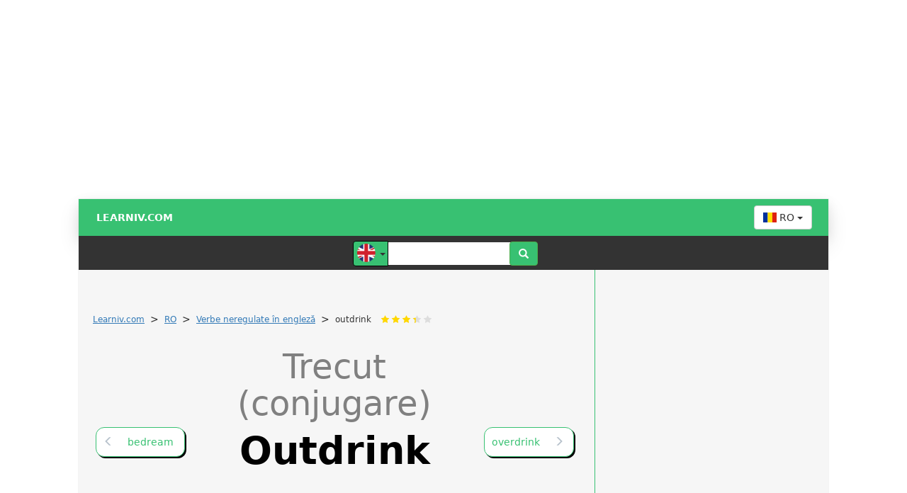

--- FILE ---
content_type: text/html; charset=utf-8
request_url: https://www.google.com/recaptcha/api2/aframe
body_size: 267
content:
<!DOCTYPE HTML><html><head><meta http-equiv="content-type" content="text/html; charset=UTF-8"></head><body><script nonce="s19LVlInNr_gzGBNd-P7pw">/** Anti-fraud and anti-abuse applications only. See google.com/recaptcha */ try{var clients={'sodar':'https://pagead2.googlesyndication.com/pagead/sodar?'};window.addEventListener("message",function(a){try{if(a.source===window.parent){var b=JSON.parse(a.data);var c=clients[b['id']];if(c){var d=document.createElement('img');d.src=c+b['params']+'&rc='+(localStorage.getItem("rc::a")?sessionStorage.getItem("rc::b"):"");window.document.body.appendChild(d);sessionStorage.setItem("rc::e",parseInt(sessionStorage.getItem("rc::e")||0)+1);localStorage.setItem("rc::h",'1769746507299');}}}catch(b){}});window.parent.postMessage("_grecaptcha_ready", "*");}catch(b){}</script></body></html>

--- FILE ---
content_type: image/svg+xml
request_url: https://learniv.com/img/rr.svg
body_size: 7332
content:
<?xml version="1.0" encoding="UTF-8" standalone="no"?>
<!-- Creator: CorelDRAW -->
<svg id="svg1707" xmlns:rdf="http://www.w3.org/1999/02/22-rdf-syntax-ns#" xmlns="http://www.w3.org/2000/svg" xml:space="preserve" height="600" width="900" version="1.0" xmlns:cc="http://creativecommons.org/ns#" xmlns:dc="http://purl.org/dc/elements/1.1/" viewBox="-2002 0 4004 2004"><metadata id="metadata1863"><rdf:RDF><cc:Work rdf:about=""><dc:format>image/svg+xml</dc:format><dc:type rdf:resource="http://purl.org/dc/dcmitype/StillImage"/></cc:Work></rdf:RDF></metadata><g id="g13237" transform="translate(-2.7257 -5.6087)"><path id="21399192" d="m2004.7 2342.3v-2669.4l-4004 0.04v2669.4h4004z" class="fil0 str0" fill="#006233"/><g id="g13004" transform="matrix(1.1437 0 0 1.1446 -.39167 -145.67)"><g id="g9244" fill-rule="evenodd" transform="matrix(1.7598 0 0 1.6 -2175.2 -3398.1)" stroke="#fff" fill="#fff"><path id="path3159" d="m1071.9 2779.7c-25.9 38.9-7.2 64.2 19.5 66 17.6 1.3 54.2-24.9 54.1-55.7l-10-5.6c5.6 15.8-0.2 20.8-12.1 31.6-23.5 21.3-71.5 22.8-51.5-36.3z" stroke-width=".40080"/><path id="path3115" d="m1277.2 2881.7c145.8 4.1 192.2-137 102.2-257.8l-8.9 13.3c5.8 56.3 14.2 111.8 15 169.5-17.6 20.7-43.2 13-48.3-10 0.3-31.2-9.9-57.6-22.8-82.8l-7.2 13.3c8.4 20.7 17.5 44 19.4 69.5-41.6 49.9-87.6 60-70.5-5.6-32.9 57.5 16.9 98 73.3 9.5 12.1 60.4 58.9 22.9 61.7 9.9 5.1-39.6 2.5-103.4-7.8-153.8 40.6 70.3 42 121 20.4 154.9-24 37.7-76.2 55.3-126.5 70.1z" stroke-width="1px"/><path id="path3117" d="m1359.9 2722.2c-31.2 2.3-47.2-4.1-30.3-27.2 16.7-22.6 32.3-4.6 36.5 25.6 3.9 28.3-54.8 64.4-75.1 64.4-30.7 0-44.9-39.5-16.6-75-36.4 103.6 78.6 43.5 85.5 12.2zm-21.6-24c-3.8-0.2-6.6 6.5-4.7 7.8 5.5 3.8 14.2 1.5 15.1-0.4 1.9-4.2-5.1-7.2-10.4-7.4z" stroke-width="1px"/><path id="path3140" d="m1190.5 2771.1c-30 59-0.1 83.4 38.4 76.6 22.4-4.1 50.8-20 67.2-41.7 0.3-47.8-0.4-95.2-4.6-141.5 15-17.9-1.3-17.8-7-37-2.6 11.2-8.9 23.3-2.8 32 4.3 46.7 6.7 94 6.6 142.2-30.2 24.3-52.9 33.3-69.1 33.1-33.5-0.3-40.7-28.5-28.7-63.7z" stroke-width="1px"/><path id="path3150" d="m1251.8 2786.7c-0.5-44.5-1.2-95-5.2-126.1 15.6-17.3-0.8-17.7-5.9-37.1-3 11-9.6 23-3.8 31.9 2.6 47.6 5.1 95.2 5.6 142.8 3.6-2.3 7.7-3.2 9.3-11.5z" stroke-width="1px"/><path id="path3152" d="m1135.4 2784.6c-3.8-4.8-6.5-10.2-9.6-14.9-0.5-6.7 4-12.9 4.6-16.3 5.1 7.9 8.1 13.9 12.2 17.8m5.4 3.1c7.5 3 16.7 3 25.2 3.2 32.8 0.6 67.3-4.8 63.6 39.6-3.2 39.4-35.9 62.2-65.2 61.9-41.7-0.4-77.3-46.4-13-131.1 6.2-1 14.3 0.7 21 1.3 11.5 0.9 23.3-0.2 36.8-11-1.6-27.9-1.6-54.3-5-79.5-5.8-8.9 0.8-20.8 3.8-31.9 5.1 19.4 21.4 19.8 5.9 37.2 3.7 28 4.1 56.5 4.1 73.5-7.8 11.9-13.9 24.5-36.7 29.3-23.3-3.4-33.8-36-58.1-25.2 6.7-29.4 68.4-36.1 74.6-12.9-4.1 24.2-61.7 14.5-77 92.7-4.7 24.1 20.7 46.3 46.8 44.5 25.5-1.7 52.7-19.4 55.4-49.2 2.1-24.9-33-22-47.7-21.7-21.4 0.5-34.9-2.8-43-7.5m21.9-53.9c3.8-3.6 17.1-6.1 21.9-0.3-3.6 2.4-7.1 5-10 8.1-5-2.6-8.3-5.2-11.9-7.8z" stroke-width=".40080"/><path id="path3161" d="m1194 2650.9c3.6 8 5.1 13.3 5.3 21-2.2 10.4-11.1 20.1-20.3 20.4-5.7 0.2-12.1-1.4-16.6-10.3-0.5-1.1-2.9-3.7-5.2-2.5-10.1 16.6-17.6 23.6-26.7 23.5-18.2-0.3-12.8-16.5-29.6-21.5-7-0.2-18.5 6.9-24.4 20.8-22.4 63.5-42.8-0.2-34.1-29.8 1.3 28.3 8.1 45.1 15.1 44.6 5.1-0.5 9.6-12.3 16.1-24.7 5-9.5 17-26.6 29.7-26.6 11.6 0.3 4.3 21.6 27.5 21.3 11.2-0.2 21.5-8.8 31.9-26 2.3-0.4 2.9 3.7 3.4 5.1 1.6 5.9 11.8 22.1 25.6 7.3-0.7-3.2-0.4-8.5-3.9-9.6l6.2-13z" stroke-width="1px"/><path id="path3163" d="m1266.9 2598.3c-12.3 6.1-21.3 0.5-26.4-4.9 8.9-1.8 15.8-5 17.8-12-4-9-13.5-12.9-26.9-13-17.9 0.5-27.1 7.7-28.2 17.6 8.3 0.3 15.8-2 19 6-14.7 7.2-32 9.8-50.8 9.7-30.8 1.6-35.3-12.3-43.4-24.5-0.6-0.8-3.3-2.1-4.7-1.9-9.5 0-16.5 33.2-27.2 33.1-10.7-1.4-8.3-21.4-11.4-32.8-2.6 17.9 3.3 84.5 36.4 12.2 1-2.4 2.4-1.7 3.3 0.3 8.9 20.2 27 27.2 46.5 28.2 16.3 0.9 37.1-6.2 59.4-18.8 5.9 6.5 10.6 13.9 23 15.3 14.5 0.7 30-9.8 33.5-22.8 1.8-6.7 2.1-19.9-5-20.1-9.9-0.3-17.1 23.7-14.8 45.3 0.2-0.3 1.3-5.4 1.3-5.4m-43.8-28.8c6.5-3 12.8-4.4 17.8 2.2-3.9 1.4-6.3 2.3-8.4 4-2.8-2.2-6.6-3.3-9.4-6.2zm47.8 14.9c1.6-7.1 2.5-12.8 8.3-16.5 1.2 7.5 1.4 11.7-8.3 16.5z" stroke-width=".40080"/><path id="path3169" d="m1311.3 2606.9c-1.9-6.1-3.8-11.4-4.4-18-1.4-13.4 10.1-21 20.5-19.9 10.7 1.1 17.8 5.1 28 8.6 8 2.7 18.8 4.8 29.1 7.7 5.8 2.6 0 9.4-1.5 10.3-25.8 10.1-44.1 26.1-60.5 26.8-9.8 0.5-18.5-5.9-26.4-19-0.5-25.4-1.4-55.2-3.9-73.9 3.8-3.8 4.6-6.6 6.4-9.7 2 24.7 2.8 50.7 3.3 76.9 2.1 4.5 4.7 8.3 9.4 10.2zm16.5 2c-13.8 3.9-12.1-7.8-13.4-15-1.5-8.4-0.5-17.9 10.2-15.5 13.9 3.7 26.6 8.6 38.9 13.8l-35.7 16.7z" stroke-width=".40080"/><path id="path3173" d="m1314.3 2621.3l1.9 9.3h1.5l-0.6-8.7" stroke-width=".40080"/><path id="path5196" stroke-linejoin="round" d="m1094.2 2718.5l7-7.2 8.1 6.9-7.5 6.7-7.6-6.4z" stroke-linecap="round" stroke-width="4.008"/><path id="path6168" stroke-linejoin="round" d="m1112 2716.1l7.1-7.2 8.1 6.9-7.5 6.7-7.7-6.4z" stroke-linecap="round" stroke-width="4.008"/><path id="path6170" stroke-linejoin="round" d="m1062.5 2641.5l7.1-7.2 8.1 6.9-7.5 6.7-7.7-6.4z" stroke-linecap="round" stroke-width="4.008"/><path id="path6172" stroke-linejoin="round" d="m1065.7 2662.7l7.1-7.2 8 6.9-7.5 6.7-7.6-6.4z" stroke-linecap="round" stroke-width="4.008"/><path id="path6174" stroke-linejoin="round" d="m1194.2 2698.2l6.5-5.3 6 6.5-6.8 4.8-5.7-6z" stroke-linecap="round" stroke-width="4.008"/><path id="path6176" stroke-linejoin="round" d="m1108.4 2562.5l4.6-4.7 5.3 4.5-4.9 4.4-5-4.2z" stroke-linecap="round" stroke-width="4.008"/><path id="path6178" stroke-linejoin="round" d="m1120.1 2561l4.6-4.8 5.3 4.6-4.9 4.3-5-4.1z" stroke-linecap="round" stroke-width="4.008"/><path id="path6180" stroke-linejoin="round" d="m1365.7 2614.7l-4.4 3.7-4.2-4.3 4.6-3.4 4 4z" stroke-linecap="round" stroke-width="4.008"/><path id="path9240" d="m1158.7 2747.4l-0.5 7.9 12.6 1.2 10.1-7.6-22.2-1.5z" stroke-width=".40080"/><path id="path9242" d="m1265.2 2599.8l3.7-0.8-0.4 10.3-2.3 0.9-1-10.4z" stroke-width="1px"/></g><path id="path2722" d="m2.7256 1425c249.82 0 453.08-184.8 453.08-411.9 0-124.96-61.32-236.46-157.84-311.83 57.91 61.95 93.11 143.51 93.11 232.3 0 197.23-173.74 357.23-388.35 357.23-214.62 0-388.36-160-388.36-357.23 0-88.79 35.2-170.35 93.11-232.3-96.52 75.37-157.84 186.87-157.84 311.83 0 227.1 203.27 411.9 453.09 411.9z" fill="#fff" class="fil2"/><g id="g2908" transform="matrix(1.1355 0 0 1.0324 2.7256 -21.429)" stroke="#000" stroke-width="8.012" fill="#fff">
   <path id="path2910" d="m-54 1623c-88 44-198 32-291-28-4-2-6 1-2 12 10 29 18 52-12 95-13 19 2 22 24 20 112-11 222-36 275-57l6-42z" class="fil2 str2"/>
   <path id="path2912" d="m-56 1675c-35 14-95 31-162 43-27 4-26 21 22 27 49 5 112-30 150-61l-10-9z" class="fil2 str2"/>
   <path id="path2914" d="m0 1579c12 0 34-5 56-8 41-7 11 56-56 56v21c68 0 139-74 124-107-21-48-79-7-124-7s-103-41-124 7c-15 33 56 107 124 107v-21c-67 0-97-63-56-56 22 3 44 8 56 8z" class="fil2 str2"/>
   <path id="path2916" d="m54 1623c88 44 198 32 291-28 4-2 6 1 2 12-10 29-18 52 12 95 13 19-2 22-24 20-112-11-222-36-275-57l-6-42z" class="fil2 str2"/>
   <path id="path2918" d="m56 1675c35 14 94 31 162 43 27 4 26 21-22 27-49 5-112-30-150-61l10-9z" class="fil2 str2"/>
   <path id="path2920" d="m3 1665c2 17 5 54 28 38 31-21 38-37 38-67 0-19-23-47-69-47s-69 28-69 47c0 30 7 46 38 67 23 16 25-21 28-38 1-6 6-4 6 0z" class="fil2 str2"/>
  </g><g id="g2724" transform="matrix(1.1355 0 0 1.0324 2.7256 -21.429)" stroke="#000" stroke-width="8.012" fill="#fff">
   <path id="path2726" d="m-29 384c-13-74-122-79-139-91-20-13-17 0-10 20 20 52 88 73 119 79 25 4 33 6 30-8z" class="fil2 str2"/>
   <path id="path2728" d="m4 386c11-76-97-112-110-129-15-18-17-7-10 14 13 45 60 98 88 112 23 12 30 17 32 3z" class="fil2 str2"/>
   <path id="path2730" d="m93 430c10-91-78-105-101-134-15-18-16-8-11 13 10 46 54 100 81 117 21 13 30 18 31 4z" class="fil2 str2"/>
   <path id="path2732" d="m66 410c-91-59-155-26-181-29-25-3-33 13 10 37 53 29 127 25 156 14 30-12 21-18 15-22z" class="fil2 str2"/>
   <path id="path2734" d="m203 450c-28-98-93-82-112-94s-21-9-17 13c8 39 75 82 108 95 12 4 27 10 21-14z" class="fil2 str2"/>
   <path id="path2736" d="m190 467c-78-63-139-16-163-23-18-5-10 7-3 12 50 35 112 54 160 32 19-8 20-10 6-21z" class="fil2 str2"/>
   <path id="path2738" d="m359 531c1-62-127-88-154-126-16-23-30-11-22 26 12 48 100 101 148 111 29 6 28-4 28-11z" class="fil2 str2"/>
   <path id="path2740" d="m355 542c-81-73-149-49-174-56-25-6-35 9 4 39 48 36 122 43 153 36s23-14 17-19z" class="fil2 str2"/>
   <path id="path2742" d="m500 649c-23-106-96-128-114-148-17-20-35-14-20 34 18 57 77 107 108 119 30 13 28 3 26-5z" class="fil2 str2"/>
   <path id="path2744" d="m499 663c-59-95-136-92-160-105-23-14-39-2-8 39 36 50 110 78 144 80s28-7 24-14z" class="fil2 str2"/>
   <path id="path2746" d="m575 776c34-108-44-148-52-166-9-18-18-18-23 1-22 77 49 152 60 167 11 14 13 7 15-2z" class="fil2 str2"/>
   <path id="path2748" d="m559 806c-27-121-98-114-114-131-17-17-19-5-16 17 8 59 79 99 111 119 10 6 22 13 19-5z" class="fil2 str2"/>
   <path id="path2750" d="m627 948c49-114-9-191-27-208-18-16-29-23-23 0 8 35-20 125 23 191 14 22 16 43 27 17z" class="fil2 str2"/>
   <path id="path2752" d="m601 971c11-70-29-134-72-159-25-15-26-11-26 10 2 65 63 119 81 149 17 28 16 7 17 0z" class="fil2 str2"/>
   <path id="path2754" d="m590 1153c-36-132 39-208 62-223 22-16 36-22 26 3-15 37 1 140-56 205-18 22-25 45-32 15z" class="fil2 str2"/>
   <path id="path2756" d="m598 1124c30-115-35-180-55-193-19-13-31-18-22 3 12 32-1 122 49 178 16 19 22 38 28 12z" class="fil2 str2"/>
   <path id="path2758" d="m561 1070c-54 58-55 143-31 193 15 29 17 27 31 6 38-61 15-149 17-188 1-37-11-17-17-11z" class="fil2 str2"/>
   <path id="path2760" d="m650 1162c0 80-49 145-101 165-30 11-30 8-26-16 14-90 83-123 108-152 24-28 19-5 19 3z" class="fil2 str2"/>
   <path id="path2762" d="m464 1400c88-80 41-136 45-188 2-28-9-21-19-11-56 55-59 153-47 191 5 17 13 15 21 8z" class="fil2 str2"/>
   <path id="path2764" d="m582 1348c-29 88-106 142-171 145-38 2-37-1-24-27 49-94 136-105 175-129 36-22 23 2 20 11z" class="fil2 str2"/>
   <path id="path2766" d="m343 1513c114-57 91-152 112-176 15-17-3-15-12-9-67 39-121 101-122 167 0 25 2 28 22 18z" class="fil2 str2"/>
   <path id="path2768" d="m187 1619c144 23 211-86 253-96 22-5 6-14-5-15-96-11-218 34-255 84-15 20-15 24 7 27z" class="fil2 str2"/>
   <path id="path2770" d="m333 1448c-29 95-137 173-218 179-38 3-38-1-24-26 65-118 178-138 218-168 34-26 27 6 24 15z" class="fil2 str2"/>
   <path id="path2772" d="m29 384c13-74 122-79 139-91 20-13 17 0 10 20-20 52-88 73-119 79-25 4-33 6-30-8z" class="fil2 str2"/>
   <path id="path2774" d="m-4 386c-11-76 97-112 110-129 15-18 17-7 10 14-13 45-60 98-88 112-23 12-30 17-32 3z" class="fil2 str2"/>
   <path id="path2776" d="m-93 430c-10-91 78-105 101-134 15-18 16-8 11 13-10 46-54 100-81 117-21 13-30 18-31 4z" class="fil2 str2"/>
   <path id="path2778" d="m-66 410c91-59 155-26 181-29 25-3 33 13-10 37-53 29-127 25-156 14-30-12-21-18-15-22z" class="fil2 str2"/>
   <path id="path2780" d="m-203 450c28-98 93-82 112-94s21-9 17 13c-8 39-75 82-108 95-12 4-27 10-21-14z" class="fil2 str2"/>
   <path id="path2782" d="m-190 467c78-63 139-16 163-23 18-5 10 7 3 12-50 35-112 54-160 32-19-8-20-10-6-21z" class="fil2 str2"/>
   <path id="path2784" d="m-359 531c-1-62 127-88 154-126 16-23 30-11 22 26-12 48-100 101-148 111-29 6-28-4-28-11z" class="fil2 str2"/>
   <path id="path2786" d="m-355 542c81-73 149-49 174-56 25-6 35 9-4 39-48 36-122 43-153 36s-23-14-17-19z" class="fil2 str2"/>
   <path id="path2788" d="m-500 649c23-106 96-128 114-148 17-20 35-14 20 34-18 57-77 107-108 119-30 13-28 3-26-5z" class="fil2 str2"/>
   <path id="path2790" d="m-499 663c59-95 136-92 160-105 23-14 39-2 8 39-36 50-110 78-144 80s-28-7-24-14z" class="fil2 str2"/>
   <path id="path2792" d="m-575 776c-34-108 44-148 52-166 9-18 18-18 23 1 22 77-49 152-60 167-11 14-13 7-15-2z" class="fil2 str2"/>
   <path id="path2794" d="m-559 806c27-121 98-114 114-131 17-17 19-5 16 17-8 59-79 99-111 119-10 6-22 13-19-5z" class="fil2 str2"/>
   <path id="path2796" d="m-627 948c-49-114 9-191 27-208 18-16 29-23 23 0-8 35 20 125-23 191-14 22-16 43-27 17z" class="fil2 str2"/>
   <path id="path2798" d="m-601 971c-11-70 29-134 72-159 25-15 26-11 26 10-2 65-63 119-81 149-17 28-16 7-17 0z" class="fil2 str2"/>
   <path id="path2800" d="m-590 1153c36-132-39-208-62-223-22-16-36-22-26 3 15 37-1 140 56 205 18 22 24 45 32 15z" class="fil2 str2"/>
   <path id="path2802" d="m-598 1124c-30-115 35-180 55-193 19-13 31-18 22 3-12 32 1 122-49 178-16 19-22 38-28 12z" class="fil2 str2"/>
   <path id="path2804" d="m-561 1070c54 58 55 143 31 193-15 29-17 27-31 6-38-61-15-149-17-188-1-37 11-17 17-11z" class="fil2 str2"/>
   <path id="path2806" d="m-650 1162c0 80 49 145 101 165 30 11 30 8 26-16-14-90-83-123-108-152-24-28-19-5-19 3z" class="fil2 str2"/>
   <path id="path2808" d="m-464 1400c-88-80-41-136-45-188-2-28 9-21 19-11 56 55 59 153 47 191-5 17-13 15-21 8z" class="fil2 str2"/>
   <path id="path2810" d="m-582 1348c29 88 106 142 171 145 38 2 37-1 24-27-49-94-136-105-175-129-36-22-23 2-20 11z" class="fil2 str2"/>
   <path id="path2812" d="m-343 1513c-114-57-91-152-112-176-15-17 3-15 12-9 67 39 121 101 122 167 0 25-2 28-22 18z" class="fil2 str2"/>
   <path id="path2814" d="m-187 1619c-144 23-211-86-253-96-22-5-6-14 5-15 96-11 218 34 255 84 15 20 15 24-7 27z" class="fil2 str2"/>
   <path id="path2816" d="m-333 1448c29 95 137 173 218 179 38 3 38-1 24-26-65-118-178-138-218-168-34-26-27 6-24 15z" class="fil2 str2"/>
  </g><g id="g2818" fill="#006233" transform="matrix(1.1355 0 0 1.0324 2.7256 -21.429)">
   <path id="path2820" d="m169 476c-19-14-89-6-102-15 25 21 81 6 102 15z" class="fil0"/>
   <path id="path2822" d="m338 512c-15-27-104-45-117-69 23 46 92 40 117 69z" class="fil0"/>
   <path id="path2824" d="m325 543c-33-32-110-19-133-38 54 49 84 11 133 38z" class="fil0"/>
   <path id="path2826" d="m132 401c21 11 47 22 60 48-15-20-42-28-64-45 1 0 3-2 4-3z" class="fil0"/>
   <path id="path2828" d="m460 607c-13-30-59-63-63-74 13 39 51 48 63 74z" class="fil0"/>
   <path id="path2830" d="m472 660c-40-63-103-56-128-80 19 23 91 38 128 80z" class="fil0"/>
   <path id="path2832" d="m565 757c3-67-47-92-49-130-1 45 51 106 49 130z" class="fil0"/>
   <path id="path2834" d="m540 793c-10-58-78-62-90-96 0 32 80 65 90 96z" class="fil0"/>
   <path id="path2836" d="m596 760c36 44 11 111 26 160-18-36-9-126-26-160z" class="fil0"/>
   <path id="path2838" d="m537 948c54 58 32 123 54 151-27-39-23-115-54-151z" class="fil0"/>
   <path id="path2840" d="m649 956c-46 51-18 128-42 164 27-31 23-126 42-164z" class="fil0"/>
   <path id="path2842" d="m591 956c-6-59-61-90-66-122-6 32 53 82 66 122z" class="fil0"/>
   <path id="path2844" d="m563 1097c9 41-24 129-14 156-22-47 19-136 14-156z" class="fil0"/>
   <path id="path2846" d="m634 1191c-22 73-66 68-80 112 10-42 68-80 80-112z" class="fil0"/>
   <path id="path2848" d="m491 1225c-29 49-5 105-29 140 34-35 16-100 29-140z" class="fil0"/>
   <path id="path2850" d="m561 1359c-35 65-107 59-136 106 29-59 118-69 136-106z" class="fil0"/>
   <path id="path2852" d="m434 1351c-62 43-43 88-90 136 59-48 54-101 90-136z" class="fil0"/>
   <path id="path2854" d="m405 1525c-60-2-146 76-198 70 52 11 148-59 198-70z" class="fil0"/>
   <path id="path2856" d="m308 1455c-4 61-160 100-177 141 19-54 156-94 177-141z" class="fil0"/>
   <path id="path2858" d="m-45 330c-20-17-44-31-51-48 5 22 25 38 45 53 2-1 4-4 6-5z" class="fil0"/>
   <path id="path2860" d="m-79 348c-31-15-67-14-83-35 10 21 44 29 73 40 3-2 7-4 10-5z" class="fil0"/>
   <path id="path2862" d="m-169 476c19-14 89-6 102-15-25 21-81 6-102 15z" class="fil0"/>
   <path id="path2864" d="m-338 512c15-27 104-45 117-69-23 46-92 40-117 69z" class="fil0"/>
   <path id="path2866" d="m-325 543c33-32 110-19 133-38-54 49-84 11-133 38z" class="fil0"/>
   <path id="path2868" d="m-192 449c19-40 73-45 87-69-21 36-67 42-87 69z" class="fil0"/>
   <path id="path2870" d="m-38 414c55-26 109-4 135-16-32 17-108 9-135 16z" class="fil0"/>
   <path id="path2872" d="m-460 607c13-30 59-63 63-74-13 39-51 48-63 74z" class="fil0"/>
   <path id="path2874" d="m-472 660c40-63 103-56 128-80-19 23-91 38-128 80z" class="fil0"/>
   <path id="path2876" d="m-565 757c-3-67 47-92 49-130 1 45-51 106-49 130z" class="fil0"/>
   <path id="path2878" d="m-540 793c10-58 78-62 90-96 0 32-80 65-90 96z" class="fil0"/>
   <path id="path2880" d="m-596 760c-36 44-11 111-26 160 18-36 9-126 26-160z" class="fil0"/>
   <path id="path2882" d="m-537 948c-54 58-32 123-54 151 27-39 23-115 54-151z" class="fil0"/>
   <path id="path2884" d="m-649 956c46 51 18 128 42 164-27-31-23-126-42-164z" class="fil0"/>
   <path id="path2886" d="m-591 956c6-59 61-90 66-122 6 32-53 82-66 122z" class="fil0"/>
   <path id="path2888" d="m-563 1097c-9 41 24 129 14 156 22-47-19-136-14-156z" class="fil0"/>
   <path id="path2890" d="m-634 1191c22 73 66 68 80 112-10-42-68-80-80-112z" class="fil0"/>
   <path id="path2892" d="m-491 1225c29 49 5 105 29 140-34-35-16-100-29-140z" class="fil0"/>
   <path id="path2894" d="m-561 1359c35 65 107 59 136 106-29-59-118-69-136-106z" class="fil0"/>
   <path id="path2896" d="m-434 1351c62 43 43 88 90 136-59-48-54-101-90-136z" class="fil0"/>
   <path id="path2898" d="m-405 1525c60-2 146 76 198 70-52 11-148-59-198-70z" class="fil0"/>
   <path id="path2900" d="m-308 1455c4 61 160 100 177 141-19-54-156-94-177-141z" class="fil0"/>
   <path id="path2902" d="m-81 416c12-54 72-64 80-96-3 34-74 72-80 96z" class="fil0"/>
   <path id="path2904" d="m96 282c-9 41-74 64-83 95 3-42 70-66 83-95z" class="fil0"/>
   <path id="path2906" d="m45 379c31-50 95-37 117-66-16 34-95 35-117 66z" class="fil0"/>
  </g><path id="path12826" stroke-linejoin="round" d="m475.64 1011.9c0 263.22-213.38 476.6-476.6 476.6s-476.6-213.38-476.6-476.6 213.38-476.6 476.6-476.6 476.6 213.38 476.6 476.6z" transform="matrix(1.1203 0 0 1.0186 1.5554 -22.824)" stroke="#f7c608" stroke-linecap="round" stroke-width="8.1208" fill="none"/><g id="g12874" transform="matrix(1.089 .29066 -.31969 .99014 322.08 9.1715)"><path id="path12861" fill="#f7c608" d="m44.747 1486.1v6c0 4-3.002 7-7.004 8-10.005 0-23.011 1-35.017 1l-0.0003-38c13.006 0 26.013-1 35.017-2 4.002 0 7.004 3 7.004 7v5m-84.042 1v-6c0-4 3.001-7 7.003-7 10.005 1 22.011 2 35.018 2l-0.0003 38c-12.006 0-24.012 0-35.018-1-4.002-1-7.003-8-7.003-12"/><path id="path12865" fill="#006233" d="m37.554 1484.9v4.3c0 2.9-2.497 5-5.825 5.7-8.321 0-19.139 0.7-29.124 0.7l-0.0004-27.2c10.817 0 21.635-0.7 29.124-1.4 3.328 0 5.825 2.1 5.825 5v3.6m-69.898 0.7v-4.3c0-2.9 2.496-5 5.825-5 8.321 0.7 18.306 1.4 29.124 1.4l-0.0004 27.2c-9.9854 0-19.971 0-29.124-0.7-3.329-0.7-5.825-5.7-5.825-8.6"/></g><g id="g12878" transform="matrix(.95488 .55779 -.61350 .86818 618.66 131.41)"><path id="path12880" fill="#f7c608" d="m44.747 1486.1v6c0 4-3.002 7-7.004 8-10.005 0-23.011 1-35.017 1l-0.0003-38c13.006 0 26.013-1 35.017-2 4.002 0 7.004 3 7.004 7v5m-84.042 1v-6c0-4 3.001-7 7.003-7 10.005 1 22.011 2 35.018 2l-0.0003 38c-12.006 0-24.012 0-35.018-1-4.002-1-7.003-8-7.003-12"/><path id="path12882" fill="#006233" d="m37.554 1484.9v4.3c0 2.9-2.497 5-5.825 5.7-8.321 0-19.139 0.7-29.124 0.7l-0.0004-27.2c10.817 0 21.635-0.7 29.124-1.4 3.328 0 5.825 2.1 5.825 5v3.6m-69.898 0.7v-4.3c0-2.9 2.496-5 5.825-5 8.321 0.7 18.306 1.4 29.124 1.4l-0.0004 27.2c-9.9854 0-19.971 0-29.124-0.7-3.329-0.7-5.825-5.7-5.825-8.6"/></g><g id="g12884" transform="matrix(.74342 .77974 -.85762 .67591 865.37 324.65)"><path id="path12886" fill="#f7c608" d="m44.747 1486.1v6c0 4-3.002 7-7.004 8-10.005 0-23.011 1-35.017 1l-0.0003-38c13.006 0 26.013-1 35.017-2 4.002 0 7.004 3 7.004 7v5m-84.042 1v-6c0-4 3.001-7 7.003-7 10.005 1 22.011 2 35.018 2l-0.0003 38c-12.006 0-24.012 0-35.018-1-4.002-1-7.003-8-7.003-12"/><path id="path12888" fill="#006233" d="m37.554 1484.9v4.3c0 2.9-2.497 5-5.825 5.7-8.321 0-19.139 0.7-29.124 0.7l-0.0004-27.2c10.817 0 21.635-0.7 29.124-1.4 3.328 0 5.825 2.1 5.825 5v3.6m-69.898 0.7v-4.3c0-2.9 2.496-5 5.825-5 8.321 0.7 18.306 1.4 29.124 1.4l-0.0004 27.2c-9.9854 0-19.971 0-29.124-0.7-3.329-0.7-5.825-5.7-5.825-8.6"/></g><g id="g12890" transform="matrix(.47175 .93856 -1.0323 .42891 1042.2 573.25)"><path id="path12892" fill="#f7c608" d="m44.747 1486.1v6c0 4-3.002 7-7.004 8-10.005 0-23.011 1-35.017 1l-0.0003-38c13.006 0 26.013-1 35.017-2 4.002 0 7.004 3 7.004 7v5m-84.042 1v-6c0-4 3.001-7 7.003-7 10.005 1 22.011 2 35.018 2l-0.0003 38c-12.006 0-24.012 0-35.018-1-4.002-1-7.003-8-7.003-12"/><path id="path12894" fill="#006233" d="m37.554 1484.9v4.3c0 2.9-2.497 5-5.825 5.7-8.321 0-19.139 0.7-29.124 0.7l-0.0004-27.2c10.817 0 21.635-0.7 29.124-1.4 3.328 0 5.825 2.1 5.825 5v3.6m-69.898 0.7v-4.3c0-2.9 2.496-5 5.825-5 8.321 0.7 18.306 1.4 29.124 1.4l-0.0004 27.2c-9.9854 0-19.971 0-29.124-0.7-3.329-0.7-5.825-5.7-5.825-8.6"/></g><g id="g12896" transform="matrix(.16188 1.0214 -1.1234 .14718 1134.9 857.07)"><path id="path12898" fill="#f7c608" d="m44.747 1486.1v6c0 4-3.002 7-7.004 8-10.005 0-23.011 1-35.017 1l-0.0003-38c13.006 0 26.013-1 35.017-2 4.002 0 7.004 3 7.004 7v5m-84.042 1v-6c0-4 3.001-7 7.003-7 10.005 1 22.011 2 35.018 2l-0.0003 38c-12.006 0-24.012 0-35.018-1-4.002-1-7.003-8-7.003-12"/><path id="path12900" fill="#006233" d="m37.554 1484.9v4.3c0 2.9-2.497 5-5.825 5.7-8.321 0-19.139 0.7-29.124 0.7l-0.0004-27.2c10.817 0 21.635-0.7 29.124-1.4 3.328 0 5.825 2.1 5.825 5v3.6m-69.898 0.7v-4.3c0-2.9 2.496-5 5.825-5 8.321 0.7 18.306 1.4 29.124 1.4l-0.0004 27.2c-9.9854 0-19.971 0-29.124-0.7-3.329-0.7-5.825-5.7-5.825-8.6"/></g><g id="g12902" transform="matrix(-.16110 1.0215 -1.1235 -.14647 1135.9 1153.1)"><path id="path12904" fill="#f7c608" d="m44.747 1486.1v6c0 4-3.002 7-7.004 8-10.005 0-23.011 1-35.017 1l-0.0003-38c13.006 0 26.013-1 35.017-2 4.002 0 7.004 3 7.004 7v5m-84.042 1v-6c0-4 3.001-7 7.003-7 10.005 1 22.011 2 35.018 2l-0.0003 38c-12.006 0-24.012 0-35.018-1-4.002-1-7.003-8-7.003-12"/><path id="path12906" fill="#006233" d="m37.554 1484.9v4.3c0 2.9-2.497 5-5.825 5.7-8.321 0-19.139 0.7-29.124 0.7l-0.0004-27.2c10.817 0 21.635-0.7 29.124-1.4 3.328 0 5.825 2.1 5.825 5v3.6m-69.898 0.7v-4.3c0-2.9 2.496-5 5.825-5 8.321 0.7 18.306 1.4 29.124 1.4l-0.0004 27.2c-9.9854 0-19.971 0-29.124-0.7-3.329-0.7-5.825-5.7-5.825-8.6"/></g><g id="g12908" transform="matrix(-.47103 .93886 -1.0326 -.42826 1045.1 1437.5)"><path id="path12910" fill="#f7c608" d="m44.747 1486.1v6c0 4-3.002 7-7.004 8-10.005 0-23.011 1-35.017 1l-0.0003-38c13.006 0 26.013-1 35.017-2 4.002 0 7.004 3 7.004 7v5m-84.042 1v-6c0-4 3.001-7 7.003-7 10.005 1 22.011 2 35.018 2l-0.0003 38c-12.006 0-24.012 0-35.018-1-4.002-1-7.003-8-7.003-12"/><path id="path12912" fill="#006233" d="m37.554 1484.9v4.3c0 2.9-2.497 5-5.825 5.7-8.321 0-19.139 0.7-29.124 0.7l-0.0004-27.2c10.817 0 21.635-0.7 29.124-1.4 3.328 0 5.825 2.1 5.825 5v3.6m-69.898 0.7v-4.3c0-2.9 2.496-5 5.825-5 8.321 0.7 18.306 1.4 29.124 1.4l-0.0004 27.2c-9.9854 0-19.971 0-29.124-0.7-3.329-0.7-5.825-5.7-5.825-8.6"/></g><g id="g12914" transform="matrix(-.74282 .78021 -.85814 -.67537 869.95 1687)"><path id="path12916" fill="#f7c608" d="m44.747 1486.1v6c0 4-3.002 7-7.004 8-10.005 0-23.011 1-35.017 1l-0.0003-38c13.006 0 26.013-1 35.017-2 4.002 0 7.004 3 7.004 7v5m-84.042 1v-6c0-4 3.001-7 7.003-7 10.005 1 22.011 2 35.018 2l-0.0003 38c-12.006 0-24.012 0-35.018-1-4.002-1-7.003-8-7.003-12"/><path id="path12918" fill="#006233" d="m37.554 1484.9v4.3c0 2.9-2.497 5-5.825 5.7-8.321 0-19.139 0.7-29.124 0.7l-0.0004-27.2c10.817 0 21.635-0.7 29.124-1.4 3.328 0 5.825 2.1 5.825 5v3.6m-69.898 0.7v-4.3c0-2.9 2.496-5 5.825-5 8.321 0.7 18.306 1.4 29.124 1.4l-0.0004 27.2c-9.9854 0-19.971 0-29.124-0.7-3.329-0.7-5.825-5.7-5.825-8.6"/></g><g id="g12920" transform="matrix(-.95446 .55839 -.61416 -.86779 624.54 1881.6)"><path id="path12922" fill="#f7c608" d="m44.747 1486.1v6c0 4-3.002 7-7.004 8-10.005 0-23.011 1-35.017 1l-0.0003-38c13.006 0 26.013-1 35.017-2 4.002 0 7.004 3 7.004 7v5m-84.042 1v-6c0-4 3.001-7 7.003-7 10.005 1 22.011 2 35.018 2l-0.0003 38c-12.006 0-24.012 0-35.018-1-4.002-1-7.003-8-7.003-12"/><path id="path12924" fill="#006233" d="m37.554 1484.9v4.3c0 2.9-2.497 5-5.825 5.7-8.321 0-19.139 0.7-29.124 0.7l-0.0004-27.2c10.817 0 21.635-0.7 29.124-1.4 3.328 0 5.825 2.1 5.825 5v3.6m-69.898 0.7v-4.3c0-2.9 2.496-5 5.825-5 8.321 0.7 18.306 1.4 29.124 1.4l-0.0004 27.2c-9.9854 0-19.971 0-29.124-0.7-3.329-0.7-5.825-5.7-5.825-8.6"/></g><g id="g12926" transform="matrix(-1.0888 .29135 -.32045 -.98993 328.78 2005.5)"><path id="path12928" fill="#f7c608" d="m44.747 1486.1v6c0 4-3.002 7-7.004 8-10.005 0-23.011 1-35.017 1l-0.0003-38c13.006 0 26.013-1 35.017-2 4.002 0 7.004 3 7.004 7v5m-84.042 1v-6c0-4 3.001-7 7.003-7 10.005 1 22.011 2 35.018 2l-0.0003 38c-12.006 0-24.012 0-35.018-1-4.002-1-7.003-8-7.003-12"/><path id="path12930" fill="#006233" d="m37.554 1484.9v4.3c0 2.9-2.497 5-5.825 5.7-8.321 0-19.139 0.7-29.124 0.7l-0.0004-27.2c10.817 0 21.635-0.7 29.124-1.4 3.328 0 5.825 2.1 5.825 5v3.6m-69.898 0.7v-4.3c0-2.9 2.496-5 5.825-5 8.321 0.7 18.306 1.4 29.124 1.4l-0.0004 27.2c-9.9854 0-19.971 0-29.124-0.7-3.329-0.7-5.825-5.7-5.825-8.6"/></g><g id="g12932" transform="matrix(-1.135 .00072019 -.00079212 -1.0319 6.6183 2048.7)"><path id="path12934" fill="#f7c608" d="m44.747 1486.1v6c0 4-3.002 7-7.004 8-10.005 0-23.011 1-35.017 1l-0.0003-38c13.006 0 26.013-1 35.017-2 4.002 0 7.004 3 7.004 7v5m-84.042 1v-6c0-4 3.001-7 7.003-7 10.005 1 22.011 2 35.018 2l-0.0003 38c-12.006 0-24.012 0-35.018-1-4.002-1-7.003-8-7.003-12"/><path id="path12936" fill="#006233" d="m37.554 1484.9v4.3c0 2.9-2.497 5-5.825 5.7-8.321 0-19.139 0.7-29.124 0.7l-0.0004-27.2c10.817 0 21.635-0.7 29.124-1.4 3.328 0 5.825 2.1 5.825 5v3.6m-69.898 0.7v-4.3c0-2.9 2.496-5 5.825-5 8.321 0.7 18.306 1.4 29.124 1.4l-0.0004 27.2c-9.9854 0-19.971 0-29.124-0.7-3.329-0.7-5.825-5.7-5.825-8.6"/></g><g id="g12938" transform="matrix(-1.0918 -.28208 .31025 -.99262 -313.06 2009.9)"><path id="path12940" fill="#f7c608" d="m44.747 1486.1v6c0 4-3.002 7-7.004 8-10.005 0-23.011 1-35.017 1l-0.0003-38c13.006 0 26.013-1 35.017-2 4.002 0 7.004 3 7.004 7v5m-84.042 1v-6c0-4 3.001-7 7.003-7 10.005 1 22.011 2 35.018 2l-0.0003 38c-12.006 0-24.012 0-35.018-1-4.002-1-7.003-8-7.003-12"/><path id="path12942" fill="#006233" d="m37.554 1484.9v4.3c0 2.9-2.497 5-5.825 5.7-8.321 0-19.139 0.7-29.124 0.7l-0.0004-27.2c10.817 0 21.635-0.7 29.124-1.4 3.328 0 5.825 2.1 5.825 5v3.6m-69.898 0.7v-4.3c0-2.9 2.496-5 5.825-5 8.321 0.7 18.306 1.4 29.124 1.4l-0.0004 27.2c-9.9854 0-19.971 0-29.124-0.7-3.329-0.7-5.825-5.7-5.825-8.6"/></g><g id="g12944" transform="matrix(-.96016 -.55025 .60521 -.87297 -610.8 1890)"><path id="path12946" fill="#f7c608" d="m44.747 1486.1v6c0 4-3.002 7-7.004 8-10.005 0-23.011 1-35.017 1l-0.0003-38c13.006 0 26.013-1 35.017-2 4.002 0 7.004 3 7.004 7v5m-84.042 1v-6c0-4 3.001-7 7.003-7 10.005 1 22.011 2 35.018 2l-0.0003 38c-12.006 0-24.012 0-35.018-1-4.002-1-7.003-8-7.003-12"/><path id="path12948" fill="#006233" d="m37.554 1484.9v4.3c0 2.9-2.497 5-5.825 5.7-8.321 0-19.139 0.7-29.124 0.7l-0.0004-27.2c10.817 0 21.635-0.7 29.124-1.4 3.328 0 5.825 2.1 5.825 5v3.6m-69.898 0.7v-4.3c0-2.9 2.496-5 5.825-5 8.321 0.7 18.306 1.4 29.124 1.4l-0.0004 27.2c-9.9854 0-19.971 0-29.124-0.7-3.329-0.7-5.825-5.7-5.825-8.6"/></g><g id="g12950" transform="matrix(-.75081 -.77386 .85115 -.68264 -859.34 1698.7)"><path id="path12952" fill="#f7c608" d="m44.747 1486.1v6c0 4-3.002 7-7.004 8-10.005 0-23.011 1-35.017 1l-0.0003-38c13.006 0 26.013-1 35.017-2 4.002 0 7.004 3 7.004 7v5m-84.042 1v-6c0-4 3.001-7 7.003-7 10.005 1 22.011 2 35.018 2l-0.0003 38c-12.006 0-24.012 0-35.018-1-4.002-1-7.003-8-7.003-12"/><path id="path12954" fill="#006233" d="m37.554 1484.9v4.3c0 2.9-2.497 5-5.825 5.7-8.321 0-19.139 0.7-29.124 0.7l-0.0004-27.2c10.817 0 21.635-0.7 29.124-1.4 3.328 0 5.825 2.1 5.825 5v3.6m-69.898 0.7v-4.3c0-2.9 2.496-5 5.825-5 8.321 0.7 18.306 1.4 29.124 1.4l-0.0004 27.2c-9.9854 0-19.971 0-29.124-0.7-3.329-0.7-5.825-5.7-5.825-8.6"/></g><g id="g12956" transform="matrix(-.48067 -.93481 1.0282 -.43702 -1038.6 1451.5)"><path id="path12958" fill="#f7c608" d="m44.747 1486.1v6c0 4-3.002 7-7.004 8-10.005 0-23.011 1-35.017 1l-0.0003-38c13.006 0 26.013-1 35.017-2 4.002 0 7.004 3 7.004 7v5m-84.042 1v-6c0-4 3.001-7 7.003-7 10.005 1 22.011 2 35.018 2l-0.0003 38c-12.006 0-24.012 0-35.018-1-4.002-1-7.003-8-7.003-12"/><path id="path12960" fill="#006233" d="m37.554 1484.9v4.3c0 2.9-2.497 5-5.825 5.7-8.321 0-19.139 0.7-29.124 0.7l-0.0004-27.2c10.817 0 21.635-0.7 29.124-1.4 3.328 0 5.825 2.1 5.825 5v3.6m-69.898 0.7v-4.3c0-2.9 2.496-5 5.825-5 8.321 0.7 18.306 1.4 29.124 1.4l-0.0004 27.2c-9.9854 0-19.971 0-29.124-0.7-3.329-0.7-5.825-5.7-5.825-8.6"/></g><g id="g12962" transform="matrix(-.17160 -1.0201 1.1219 -.15602 -1133.9 1168.4)"><path id="path12964" fill="#f7c608" d="m44.747 1486.1v6c0 4-3.002 7-7.004 8-10.005 0-23.011 1-35.017 1l-0.0003-38c13.006 0 26.013-1 35.017-2 4.002 0 7.004 3 7.004 7v5m-84.042 1v-6c0-4 3.001-7 7.003-7 10.005 1 22.011 2 35.018 2l-0.0003 38c-12.006 0-24.012 0-35.018-1-4.002-1-7.003-8-7.003-12"/><path id="path12966" fill="#006233" d="m37.554 1484.9v4.3c0 2.9-2.497 5-5.825 5.7-8.321 0-19.139 0.7-29.124 0.7l-0.0004-27.2c10.817 0 21.635-0.7 29.124-1.4 3.328 0 5.825 2.1 5.825 5v3.6m-69.898 0.7v-4.3c0-2.9 2.496-5 5.825-5 8.321 0.7 18.306 1.4 29.124 1.4l-0.0004 27.2c-9.9854 0-19.971 0-29.124-0.7-3.329-0.7-5.825-5.7-5.825-8.6"/></g><g id="g12968" transform="matrix(.15136 -1.0227 1.1248 .13762 -1137.7 872.37)"><path id="path12970" fill="#f7c608" d="m44.747 1486.1v6c0 4-3.002 7-7.004 8-10.005 0-23.011 1-35.017 1l-0.0003-38c13.006 0 26.013-1 35.017-2 4.002 0 7.004 3 7.004 7v5m-84.042 1v-6c0-4 3.001-7 7.003-7 10.005 1 22.011 2 35.018 2l-0.0003 38c-12.006 0-24.012 0-35.018-1-4.002-1-7.003-8-7.003-12"/><path id="path12972" fill="#006233" d="m37.554 1484.9v4.3c0 2.9-2.497 5-5.825 5.7-8.321 0-19.139 0.7-29.124 0.7l-0.0004-27.2c10.817 0 21.635-0.7 29.124-1.4 3.328 0 5.825 2.1 5.825 5v3.6m-69.898 0.7v-4.3c0-2.9 2.496-5 5.825-5 8.321 0.7 18.306 1.4 29.124 1.4l-0.0004 27.2c-9.9854 0-19.971 0-29.124-0.7-3.329-0.7-5.825-5.7-5.825-8.6"/></g><g id="g12974" transform="matrix(.46207 -.94253 1.0367 .42011 -1049.7 587.33)"><path id="path12976" fill="#f7c608" d="m44.747 1486.1v6c0 4-3.002 7-7.004 8-10.005 0-23.011 1-35.017 1l-0.0003-38c13.006 0 26.013-1 35.017-2 4.002 0 7.004 3 7.004 7v5m-84.042 1v-6c0-4 3.001-7 7.003-7 10.005 1 22.011 2 35.018 2l-0.0003 38c-12.006 0-24.012 0-35.018-1-4.002-1-7.003-8-7.003-12"/><path id="path12978" fill="#006233" d="m37.554 1484.9v4.3c0 2.9-2.497 5-5.825 5.7-8.321 0-19.139 0.7-29.124 0.7l-0.0004-27.2c10.817 0 21.635-0.7 29.124-1.4 3.328 0 5.825 2.1 5.825 5v3.6m-69.898 0.7v-4.3c0-2.9 2.496-5 5.825-5 8.321 0.7 18.306 1.4 29.124 1.4l-0.0004 27.2c-9.9854 0-19.971 0-29.124-0.7-3.329-0.7-5.825-5.7-5.825-8.6"/></g><g id="g12980" transform="matrix(.73536 -.78603 .86454 .66859 -876.89 336.39)"><path id="path12982" fill="#f7c608" d="m44.747 1486.1v6c0 4-3.002 7-7.004 8-10.005 0-23.011 1-35.017 1l-0.0003-38c13.006 0 26.013-1 35.017-2 4.002 0 7.004 3 7.004 7v5m-84.042 1v-6c0-4 3.001-7 7.003-7 10.005 1 22.011 2 35.018 2l-0.0003 38c-12.006 0-24.012 0-35.018-1-4.002-1-7.003-8-7.003-12"/><path id="path12984" fill="#006233" d="m37.554 1484.9v4.3c0 2.9-2.497 5-5.825 5.7-8.321 0-19.139 0.7-29.124 0.7l-0.0004-27.2c10.817 0 21.635-0.7 29.124-1.4 3.328 0 5.825 2.1 5.825 5v3.6m-69.898 0.7v-4.3c0-2.9 2.496-5 5.825-5 8.321 0.7 18.306 1.4 29.124 1.4l-0.0004 27.2c-9.9854 0-19.971 0-29.124-0.7-3.329-0.7-5.825-5.7-5.825-8.6"/></g><g id="g12986" transform="matrix(.94910 -.56588 .62240 .86292 -633.34 139.86)"><path id="path12988" fill="#f7c608" d="m44.747 1486.1v6c0 4-3.002 7-7.004 8-10.005 0-23.011 1-35.017 1l-0.0003-38c13.006 0 26.013-1 35.017-2 4.002 0 7.004 3 7.004 7v5m-84.042 1v-6c0-4 3.001-7 7.003-7 10.005 1 22.011 2 35.018 2l-0.0003 38c-12.006 0-24.012 0-35.018-1-4.002-1-7.003-8-7.003-12"/><path id="path12990" fill="#006233" d="m37.554 1484.9v4.3c0 2.9-2.497 5-5.825 5.7-8.321 0-19.139 0.7-29.124 0.7l-0.0004-27.2c10.817 0 21.635-0.7 29.124-1.4 3.328 0 5.825 2.1 5.825 5v3.6m-69.898 0.7v-4.3c0-2.9 2.496-5 5.825-5 8.321 0.7 18.306 1.4 29.124 1.4l-0.0004 27.2c-9.9854 0-19.971 0-29.124-0.7-3.329-0.7-5.825-5.7-5.825-8.6"/></g><g id="g12992" transform="matrix(1.086 -.29991 .32987 .98737 -338.77 13.655)"><path id="path12994" fill="#f7c608" d="m44.747 1486.1v6c0 4-3.002 7-7.004 8-10.005 0-23.011 1-35.017 1l-0.0003-38c13.006 0 26.013-1 35.017-2 4.002 0 7.004 3 7.004 7v5m-84.042 1v-6c0-4 3.001-7 7.003-7 10.005 1 22.011 2 35.018 2l-0.0003 38c-12.006 0-24.012 0-35.018-1-4.002-1-7.003-8-7.003-12"/><path id="path12996" fill="#006233" d="m37.554 1484.9v4.3c0 2.9-2.497 5-5.825 5.7-8.321 0-19.139 0.7-29.124 0.7l-0.0004-27.2c10.817 0 21.635-0.7 29.124-1.4 3.328 0 5.825 2.1 5.825 5v3.6m-69.898 0.7v-4.3c0-2.9 2.496-5 5.825-5 8.321 0.7 18.306 1.4 29.124 1.4l-0.0004 27.2c-9.9854 0-19.971 0-29.124-0.7-3.329-0.7-5.825-5.7-5.825-8.6"/></g><g id="g12998" transform="matrix(1.1349 -.0096543 .010618 1.0319 -17.033 -32.001)"><path id="path13000" fill="#f7c608" d="m44.747 1486.1v6c0 4-3.002 7-7.004 8-10.005 0-23.011 1-35.017 1l-0.0003-38c13.006 0 26.013-1 35.017-2 4.002 0 7.004 3 7.004 7v5m-84.042 1v-6c0-4 3.001-7 7.003-7 10.005 1 22.011 2 35.018 2l-0.0003 38c-12.006 0-24.012 0-35.018-1-4.002-1-7.003-8-7.003-12"/><path id="path13002" fill="#006233" d="m37.554 1484.9v4.3c0 2.9-2.497 5-5.825 5.7-8.321 0-19.139 0.7-29.124 0.7l-0.0004-27.2c10.817 0 21.635-0.7 29.124-1.4 3.328 0 5.825 2.1 5.825 5v3.6m-69.898 0.7v-4.3c0-2.9 2.496-5 5.825-5 8.321 0.7 18.306 1.4 29.124 1.4l-0.0004 27.2c-9.9854 0-19.971 0-29.124-0.7-3.329-0.7-5.825-5.7-5.825-8.6"/></g></g></g></svg>


--- FILE ---
content_type: image/svg+xml; charset=utf-8
request_url: https://cdnjs.cloudflare.com/ajax/libs/flag-icon-css/0.8.2/flags/4x3/fi.svg
body_size: -250
content:
<svg xmlns="http://www.w3.org/2000/svg" height="480" width="640" version="1">
  <defs>
    <clipPath id="a">
      <path fill-opacity=".67" d="M-19.45 0h682.67v512H-19.45z"/>
    </clipPath>
  </defs>
  <g fill-rule="evenodd" clip-path="url(#a)" transform="matrix(.94 0 0 .94 18.23 0)" stroke-width="1pt">
    <path fill="#fff" d="M-105.62 325.66h249.35V512h-249.35z"/>
    <path fill="#0062da" d="M143.57 0h149.94v512H143.57z"/>
    <path fill="#0062da" d="M-105.62 186.18h897.67v139.64h-897.67z"/>
    <path fill="#fff" d="M-105.62.003h249.35v186.34h-249.35zM293.35 325.66h498.7V512h-498.7zM293.35.002h498.7v186.34h-498.7zM-105.62 325.66h249.35V512h-249.35z"/>
    <path fill="#0062da" d="M143.57 0h149.94v512H143.57z"/>
    <path fill="#fff" d="M-105.62.003h249.35v186.34h-249.35zM293.35 325.66h498.7V512h-498.7zM293.35.002h498.7v186.34h-498.7z"/>
  </g>
</svg>


--- FILE ---
content_type: image/svg+xml; charset=utf-8
request_url: https://cdnjs.cloudflare.com/ajax/libs/flag-icon-css/0.8.2/flags/4x3/jp.svg
body_size: -103
content:
<?xml version="1.0" encoding="UTF-8" standalone="no"?>
<!-- Created with Sodipodi ("http://www.sodipodi.com/") -->
<svg id="svg378" xmlns:rdf="http://www.w3.org/1999/02/22-rdf-syntax-ns#" xmlns="http://www.w3.org/2000/svg" height="480" width="640" version="1" y="0" x="0" xmlns:cc="http://creativecommons.org/ns#" xmlns:dc="http://purl.org/dc/elements/1.1/">
 <metadata id="metadata4637">
  <rdf:RDF>
   <cc:Work rdf:about="">
  <dc:format>image/svg+xml</dc:format>
  <dc:type rdf:resource="http://purl.org/dc/dcmitype/StillImage"/>
   </cc:Work>
  </rdf:RDF>
 </metadata>
 <defs id="defs380">
  <clipPath id="clipPath3121" clipPathUnits="userSpaceOnUse">
   <rect id="rect3123" fill-opacity="0.67" height="480" width="640" y="32" x="-88.001"/>
  </clipPath>
 </defs>
 <g id="flag" fill-rule="evenodd" clip-path="url(#clipPath3121)" transform="translate(88.001 -32)" stroke-width="1pt">
  <rect id="rect149" height="480" width="720" y="32" x="-128" fill="#fff"/>
  <ellipse id="path194" d="m 718.01048,344.04666 c 0,107.65611 -87.27252,194.92862 -194.92863,194.92862 -107.65611,0 -194.92864,-87.27251 -194.92864,-194.92862 0,-107.6561 87.27253,-194.92862 194.92864,-194.92862 107.65611,0 194.92863,87.27252 194.92863,194.92862 z" rx="194.93" ry="194.93" transform="matrix(.76554 0 0 .76554 -168.44 8.6176)" cy="344.05" cx="523.08" fill="#d30000"/>
 </g>
</svg>


--- FILE ---
content_type: image/svg+xml; charset=utf-8
request_url: https://cdnjs.cloudflare.com/ajax/libs/flag-icon-css/0.8.2/flags/4x3/cn.svg
body_size: -330
content:
<svg xmlns="http://www.w3.org/2000/svg" xmlns:xlink="http://www.w3.org/1999/xlink" width="640" height="480" viewBox="-5 -5 12.8 9.6">
  <title>
    Flag of the People&apos;s Republic of China
  </title>
  <defs>
    <path id="b" fill="#ffde00" d="M-.588.81L0-1 .588.81-.952-.31H.952z"/>
    <clipPath id="a">
      <path d="M-5-15.4h26.667v20H-5z"/>
    </clipPath>
  </defs>
  <g transform="matrix(.48 0 0 .48 -2.6 2.39)" clip-path="url(#a)">
    <path fill="#de2910" d="M-5-15.4h30v20H-5z"/>
    <use height="20" width="30" transform="matrix(3 0 0 3 0 -10.4)" xlink:href="#b"/>
    <use height="20" width="30" transform="rotate(-120.93 -1.29 -8.12)" xlink:href="#b"/>
    <use height="20" width="30" transform="rotate(-98.11 -1.45 -8.74)" xlink:href="#b"/>
    <use height="20" width="30" transform="rotate(-74.04 -2.07 -8.84)" xlink:href="#b"/>
    <use height="20" width="30" transform="rotate(-51.32 -4.16 -8.4)" xlink:href="#b"/>
  </g>
</svg>
